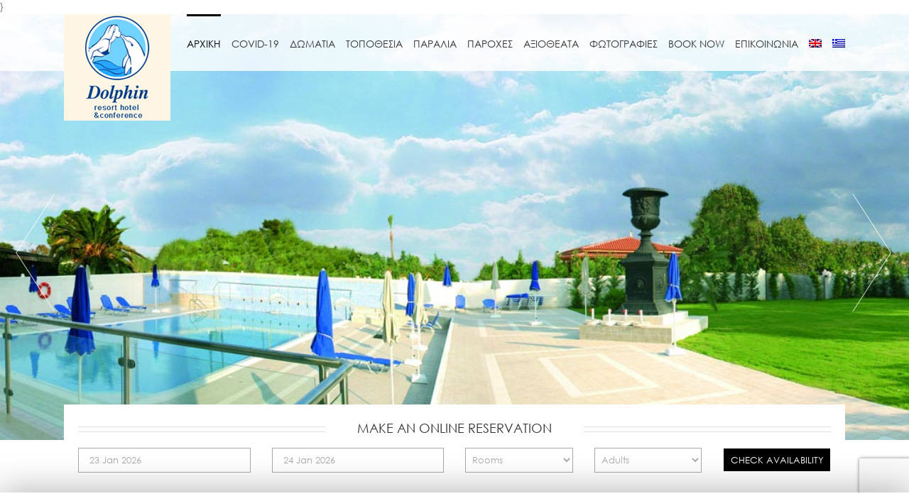

--- FILE ---
content_type: text/html; charset=utf-8
request_url: https://www.google.com/recaptcha/api2/anchor?ar=1&k=6LfjnYEUAAAAAHcd7_XN7oJJ_OW_m7VVG-h8WgSK&co=aHR0cHM6Ly9kb2xwaGluaG90ZWwuZ3I6NDQz&hl=en&v=PoyoqOPhxBO7pBk68S4YbpHZ&size=invisible&anchor-ms=20000&execute-ms=30000&cb=v5777kggvt3y
body_size: 48784
content:
<!DOCTYPE HTML><html dir="ltr" lang="en"><head><meta http-equiv="Content-Type" content="text/html; charset=UTF-8">
<meta http-equiv="X-UA-Compatible" content="IE=edge">
<title>reCAPTCHA</title>
<style type="text/css">
/* cyrillic-ext */
@font-face {
  font-family: 'Roboto';
  font-style: normal;
  font-weight: 400;
  font-stretch: 100%;
  src: url(//fonts.gstatic.com/s/roboto/v48/KFO7CnqEu92Fr1ME7kSn66aGLdTylUAMa3GUBHMdazTgWw.woff2) format('woff2');
  unicode-range: U+0460-052F, U+1C80-1C8A, U+20B4, U+2DE0-2DFF, U+A640-A69F, U+FE2E-FE2F;
}
/* cyrillic */
@font-face {
  font-family: 'Roboto';
  font-style: normal;
  font-weight: 400;
  font-stretch: 100%;
  src: url(//fonts.gstatic.com/s/roboto/v48/KFO7CnqEu92Fr1ME7kSn66aGLdTylUAMa3iUBHMdazTgWw.woff2) format('woff2');
  unicode-range: U+0301, U+0400-045F, U+0490-0491, U+04B0-04B1, U+2116;
}
/* greek-ext */
@font-face {
  font-family: 'Roboto';
  font-style: normal;
  font-weight: 400;
  font-stretch: 100%;
  src: url(//fonts.gstatic.com/s/roboto/v48/KFO7CnqEu92Fr1ME7kSn66aGLdTylUAMa3CUBHMdazTgWw.woff2) format('woff2');
  unicode-range: U+1F00-1FFF;
}
/* greek */
@font-face {
  font-family: 'Roboto';
  font-style: normal;
  font-weight: 400;
  font-stretch: 100%;
  src: url(//fonts.gstatic.com/s/roboto/v48/KFO7CnqEu92Fr1ME7kSn66aGLdTylUAMa3-UBHMdazTgWw.woff2) format('woff2');
  unicode-range: U+0370-0377, U+037A-037F, U+0384-038A, U+038C, U+038E-03A1, U+03A3-03FF;
}
/* math */
@font-face {
  font-family: 'Roboto';
  font-style: normal;
  font-weight: 400;
  font-stretch: 100%;
  src: url(//fonts.gstatic.com/s/roboto/v48/KFO7CnqEu92Fr1ME7kSn66aGLdTylUAMawCUBHMdazTgWw.woff2) format('woff2');
  unicode-range: U+0302-0303, U+0305, U+0307-0308, U+0310, U+0312, U+0315, U+031A, U+0326-0327, U+032C, U+032F-0330, U+0332-0333, U+0338, U+033A, U+0346, U+034D, U+0391-03A1, U+03A3-03A9, U+03B1-03C9, U+03D1, U+03D5-03D6, U+03F0-03F1, U+03F4-03F5, U+2016-2017, U+2034-2038, U+203C, U+2040, U+2043, U+2047, U+2050, U+2057, U+205F, U+2070-2071, U+2074-208E, U+2090-209C, U+20D0-20DC, U+20E1, U+20E5-20EF, U+2100-2112, U+2114-2115, U+2117-2121, U+2123-214F, U+2190, U+2192, U+2194-21AE, U+21B0-21E5, U+21F1-21F2, U+21F4-2211, U+2213-2214, U+2216-22FF, U+2308-230B, U+2310, U+2319, U+231C-2321, U+2336-237A, U+237C, U+2395, U+239B-23B7, U+23D0, U+23DC-23E1, U+2474-2475, U+25AF, U+25B3, U+25B7, U+25BD, U+25C1, U+25CA, U+25CC, U+25FB, U+266D-266F, U+27C0-27FF, U+2900-2AFF, U+2B0E-2B11, U+2B30-2B4C, U+2BFE, U+3030, U+FF5B, U+FF5D, U+1D400-1D7FF, U+1EE00-1EEFF;
}
/* symbols */
@font-face {
  font-family: 'Roboto';
  font-style: normal;
  font-weight: 400;
  font-stretch: 100%;
  src: url(//fonts.gstatic.com/s/roboto/v48/KFO7CnqEu92Fr1ME7kSn66aGLdTylUAMaxKUBHMdazTgWw.woff2) format('woff2');
  unicode-range: U+0001-000C, U+000E-001F, U+007F-009F, U+20DD-20E0, U+20E2-20E4, U+2150-218F, U+2190, U+2192, U+2194-2199, U+21AF, U+21E6-21F0, U+21F3, U+2218-2219, U+2299, U+22C4-22C6, U+2300-243F, U+2440-244A, U+2460-24FF, U+25A0-27BF, U+2800-28FF, U+2921-2922, U+2981, U+29BF, U+29EB, U+2B00-2BFF, U+4DC0-4DFF, U+FFF9-FFFB, U+10140-1018E, U+10190-1019C, U+101A0, U+101D0-101FD, U+102E0-102FB, U+10E60-10E7E, U+1D2C0-1D2D3, U+1D2E0-1D37F, U+1F000-1F0FF, U+1F100-1F1AD, U+1F1E6-1F1FF, U+1F30D-1F30F, U+1F315, U+1F31C, U+1F31E, U+1F320-1F32C, U+1F336, U+1F378, U+1F37D, U+1F382, U+1F393-1F39F, U+1F3A7-1F3A8, U+1F3AC-1F3AF, U+1F3C2, U+1F3C4-1F3C6, U+1F3CA-1F3CE, U+1F3D4-1F3E0, U+1F3ED, U+1F3F1-1F3F3, U+1F3F5-1F3F7, U+1F408, U+1F415, U+1F41F, U+1F426, U+1F43F, U+1F441-1F442, U+1F444, U+1F446-1F449, U+1F44C-1F44E, U+1F453, U+1F46A, U+1F47D, U+1F4A3, U+1F4B0, U+1F4B3, U+1F4B9, U+1F4BB, U+1F4BF, U+1F4C8-1F4CB, U+1F4D6, U+1F4DA, U+1F4DF, U+1F4E3-1F4E6, U+1F4EA-1F4ED, U+1F4F7, U+1F4F9-1F4FB, U+1F4FD-1F4FE, U+1F503, U+1F507-1F50B, U+1F50D, U+1F512-1F513, U+1F53E-1F54A, U+1F54F-1F5FA, U+1F610, U+1F650-1F67F, U+1F687, U+1F68D, U+1F691, U+1F694, U+1F698, U+1F6AD, U+1F6B2, U+1F6B9-1F6BA, U+1F6BC, U+1F6C6-1F6CF, U+1F6D3-1F6D7, U+1F6E0-1F6EA, U+1F6F0-1F6F3, U+1F6F7-1F6FC, U+1F700-1F7FF, U+1F800-1F80B, U+1F810-1F847, U+1F850-1F859, U+1F860-1F887, U+1F890-1F8AD, U+1F8B0-1F8BB, U+1F8C0-1F8C1, U+1F900-1F90B, U+1F93B, U+1F946, U+1F984, U+1F996, U+1F9E9, U+1FA00-1FA6F, U+1FA70-1FA7C, U+1FA80-1FA89, U+1FA8F-1FAC6, U+1FACE-1FADC, U+1FADF-1FAE9, U+1FAF0-1FAF8, U+1FB00-1FBFF;
}
/* vietnamese */
@font-face {
  font-family: 'Roboto';
  font-style: normal;
  font-weight: 400;
  font-stretch: 100%;
  src: url(//fonts.gstatic.com/s/roboto/v48/KFO7CnqEu92Fr1ME7kSn66aGLdTylUAMa3OUBHMdazTgWw.woff2) format('woff2');
  unicode-range: U+0102-0103, U+0110-0111, U+0128-0129, U+0168-0169, U+01A0-01A1, U+01AF-01B0, U+0300-0301, U+0303-0304, U+0308-0309, U+0323, U+0329, U+1EA0-1EF9, U+20AB;
}
/* latin-ext */
@font-face {
  font-family: 'Roboto';
  font-style: normal;
  font-weight: 400;
  font-stretch: 100%;
  src: url(//fonts.gstatic.com/s/roboto/v48/KFO7CnqEu92Fr1ME7kSn66aGLdTylUAMa3KUBHMdazTgWw.woff2) format('woff2');
  unicode-range: U+0100-02BA, U+02BD-02C5, U+02C7-02CC, U+02CE-02D7, U+02DD-02FF, U+0304, U+0308, U+0329, U+1D00-1DBF, U+1E00-1E9F, U+1EF2-1EFF, U+2020, U+20A0-20AB, U+20AD-20C0, U+2113, U+2C60-2C7F, U+A720-A7FF;
}
/* latin */
@font-face {
  font-family: 'Roboto';
  font-style: normal;
  font-weight: 400;
  font-stretch: 100%;
  src: url(//fonts.gstatic.com/s/roboto/v48/KFO7CnqEu92Fr1ME7kSn66aGLdTylUAMa3yUBHMdazQ.woff2) format('woff2');
  unicode-range: U+0000-00FF, U+0131, U+0152-0153, U+02BB-02BC, U+02C6, U+02DA, U+02DC, U+0304, U+0308, U+0329, U+2000-206F, U+20AC, U+2122, U+2191, U+2193, U+2212, U+2215, U+FEFF, U+FFFD;
}
/* cyrillic-ext */
@font-face {
  font-family: 'Roboto';
  font-style: normal;
  font-weight: 500;
  font-stretch: 100%;
  src: url(//fonts.gstatic.com/s/roboto/v48/KFO7CnqEu92Fr1ME7kSn66aGLdTylUAMa3GUBHMdazTgWw.woff2) format('woff2');
  unicode-range: U+0460-052F, U+1C80-1C8A, U+20B4, U+2DE0-2DFF, U+A640-A69F, U+FE2E-FE2F;
}
/* cyrillic */
@font-face {
  font-family: 'Roboto';
  font-style: normal;
  font-weight: 500;
  font-stretch: 100%;
  src: url(//fonts.gstatic.com/s/roboto/v48/KFO7CnqEu92Fr1ME7kSn66aGLdTylUAMa3iUBHMdazTgWw.woff2) format('woff2');
  unicode-range: U+0301, U+0400-045F, U+0490-0491, U+04B0-04B1, U+2116;
}
/* greek-ext */
@font-face {
  font-family: 'Roboto';
  font-style: normal;
  font-weight: 500;
  font-stretch: 100%;
  src: url(//fonts.gstatic.com/s/roboto/v48/KFO7CnqEu92Fr1ME7kSn66aGLdTylUAMa3CUBHMdazTgWw.woff2) format('woff2');
  unicode-range: U+1F00-1FFF;
}
/* greek */
@font-face {
  font-family: 'Roboto';
  font-style: normal;
  font-weight: 500;
  font-stretch: 100%;
  src: url(//fonts.gstatic.com/s/roboto/v48/KFO7CnqEu92Fr1ME7kSn66aGLdTylUAMa3-UBHMdazTgWw.woff2) format('woff2');
  unicode-range: U+0370-0377, U+037A-037F, U+0384-038A, U+038C, U+038E-03A1, U+03A3-03FF;
}
/* math */
@font-face {
  font-family: 'Roboto';
  font-style: normal;
  font-weight: 500;
  font-stretch: 100%;
  src: url(//fonts.gstatic.com/s/roboto/v48/KFO7CnqEu92Fr1ME7kSn66aGLdTylUAMawCUBHMdazTgWw.woff2) format('woff2');
  unicode-range: U+0302-0303, U+0305, U+0307-0308, U+0310, U+0312, U+0315, U+031A, U+0326-0327, U+032C, U+032F-0330, U+0332-0333, U+0338, U+033A, U+0346, U+034D, U+0391-03A1, U+03A3-03A9, U+03B1-03C9, U+03D1, U+03D5-03D6, U+03F0-03F1, U+03F4-03F5, U+2016-2017, U+2034-2038, U+203C, U+2040, U+2043, U+2047, U+2050, U+2057, U+205F, U+2070-2071, U+2074-208E, U+2090-209C, U+20D0-20DC, U+20E1, U+20E5-20EF, U+2100-2112, U+2114-2115, U+2117-2121, U+2123-214F, U+2190, U+2192, U+2194-21AE, U+21B0-21E5, U+21F1-21F2, U+21F4-2211, U+2213-2214, U+2216-22FF, U+2308-230B, U+2310, U+2319, U+231C-2321, U+2336-237A, U+237C, U+2395, U+239B-23B7, U+23D0, U+23DC-23E1, U+2474-2475, U+25AF, U+25B3, U+25B7, U+25BD, U+25C1, U+25CA, U+25CC, U+25FB, U+266D-266F, U+27C0-27FF, U+2900-2AFF, U+2B0E-2B11, U+2B30-2B4C, U+2BFE, U+3030, U+FF5B, U+FF5D, U+1D400-1D7FF, U+1EE00-1EEFF;
}
/* symbols */
@font-face {
  font-family: 'Roboto';
  font-style: normal;
  font-weight: 500;
  font-stretch: 100%;
  src: url(//fonts.gstatic.com/s/roboto/v48/KFO7CnqEu92Fr1ME7kSn66aGLdTylUAMaxKUBHMdazTgWw.woff2) format('woff2');
  unicode-range: U+0001-000C, U+000E-001F, U+007F-009F, U+20DD-20E0, U+20E2-20E4, U+2150-218F, U+2190, U+2192, U+2194-2199, U+21AF, U+21E6-21F0, U+21F3, U+2218-2219, U+2299, U+22C4-22C6, U+2300-243F, U+2440-244A, U+2460-24FF, U+25A0-27BF, U+2800-28FF, U+2921-2922, U+2981, U+29BF, U+29EB, U+2B00-2BFF, U+4DC0-4DFF, U+FFF9-FFFB, U+10140-1018E, U+10190-1019C, U+101A0, U+101D0-101FD, U+102E0-102FB, U+10E60-10E7E, U+1D2C0-1D2D3, U+1D2E0-1D37F, U+1F000-1F0FF, U+1F100-1F1AD, U+1F1E6-1F1FF, U+1F30D-1F30F, U+1F315, U+1F31C, U+1F31E, U+1F320-1F32C, U+1F336, U+1F378, U+1F37D, U+1F382, U+1F393-1F39F, U+1F3A7-1F3A8, U+1F3AC-1F3AF, U+1F3C2, U+1F3C4-1F3C6, U+1F3CA-1F3CE, U+1F3D4-1F3E0, U+1F3ED, U+1F3F1-1F3F3, U+1F3F5-1F3F7, U+1F408, U+1F415, U+1F41F, U+1F426, U+1F43F, U+1F441-1F442, U+1F444, U+1F446-1F449, U+1F44C-1F44E, U+1F453, U+1F46A, U+1F47D, U+1F4A3, U+1F4B0, U+1F4B3, U+1F4B9, U+1F4BB, U+1F4BF, U+1F4C8-1F4CB, U+1F4D6, U+1F4DA, U+1F4DF, U+1F4E3-1F4E6, U+1F4EA-1F4ED, U+1F4F7, U+1F4F9-1F4FB, U+1F4FD-1F4FE, U+1F503, U+1F507-1F50B, U+1F50D, U+1F512-1F513, U+1F53E-1F54A, U+1F54F-1F5FA, U+1F610, U+1F650-1F67F, U+1F687, U+1F68D, U+1F691, U+1F694, U+1F698, U+1F6AD, U+1F6B2, U+1F6B9-1F6BA, U+1F6BC, U+1F6C6-1F6CF, U+1F6D3-1F6D7, U+1F6E0-1F6EA, U+1F6F0-1F6F3, U+1F6F7-1F6FC, U+1F700-1F7FF, U+1F800-1F80B, U+1F810-1F847, U+1F850-1F859, U+1F860-1F887, U+1F890-1F8AD, U+1F8B0-1F8BB, U+1F8C0-1F8C1, U+1F900-1F90B, U+1F93B, U+1F946, U+1F984, U+1F996, U+1F9E9, U+1FA00-1FA6F, U+1FA70-1FA7C, U+1FA80-1FA89, U+1FA8F-1FAC6, U+1FACE-1FADC, U+1FADF-1FAE9, U+1FAF0-1FAF8, U+1FB00-1FBFF;
}
/* vietnamese */
@font-face {
  font-family: 'Roboto';
  font-style: normal;
  font-weight: 500;
  font-stretch: 100%;
  src: url(//fonts.gstatic.com/s/roboto/v48/KFO7CnqEu92Fr1ME7kSn66aGLdTylUAMa3OUBHMdazTgWw.woff2) format('woff2');
  unicode-range: U+0102-0103, U+0110-0111, U+0128-0129, U+0168-0169, U+01A0-01A1, U+01AF-01B0, U+0300-0301, U+0303-0304, U+0308-0309, U+0323, U+0329, U+1EA0-1EF9, U+20AB;
}
/* latin-ext */
@font-face {
  font-family: 'Roboto';
  font-style: normal;
  font-weight: 500;
  font-stretch: 100%;
  src: url(//fonts.gstatic.com/s/roboto/v48/KFO7CnqEu92Fr1ME7kSn66aGLdTylUAMa3KUBHMdazTgWw.woff2) format('woff2');
  unicode-range: U+0100-02BA, U+02BD-02C5, U+02C7-02CC, U+02CE-02D7, U+02DD-02FF, U+0304, U+0308, U+0329, U+1D00-1DBF, U+1E00-1E9F, U+1EF2-1EFF, U+2020, U+20A0-20AB, U+20AD-20C0, U+2113, U+2C60-2C7F, U+A720-A7FF;
}
/* latin */
@font-face {
  font-family: 'Roboto';
  font-style: normal;
  font-weight: 500;
  font-stretch: 100%;
  src: url(//fonts.gstatic.com/s/roboto/v48/KFO7CnqEu92Fr1ME7kSn66aGLdTylUAMa3yUBHMdazQ.woff2) format('woff2');
  unicode-range: U+0000-00FF, U+0131, U+0152-0153, U+02BB-02BC, U+02C6, U+02DA, U+02DC, U+0304, U+0308, U+0329, U+2000-206F, U+20AC, U+2122, U+2191, U+2193, U+2212, U+2215, U+FEFF, U+FFFD;
}
/* cyrillic-ext */
@font-face {
  font-family: 'Roboto';
  font-style: normal;
  font-weight: 900;
  font-stretch: 100%;
  src: url(//fonts.gstatic.com/s/roboto/v48/KFO7CnqEu92Fr1ME7kSn66aGLdTylUAMa3GUBHMdazTgWw.woff2) format('woff2');
  unicode-range: U+0460-052F, U+1C80-1C8A, U+20B4, U+2DE0-2DFF, U+A640-A69F, U+FE2E-FE2F;
}
/* cyrillic */
@font-face {
  font-family: 'Roboto';
  font-style: normal;
  font-weight: 900;
  font-stretch: 100%;
  src: url(//fonts.gstatic.com/s/roboto/v48/KFO7CnqEu92Fr1ME7kSn66aGLdTylUAMa3iUBHMdazTgWw.woff2) format('woff2');
  unicode-range: U+0301, U+0400-045F, U+0490-0491, U+04B0-04B1, U+2116;
}
/* greek-ext */
@font-face {
  font-family: 'Roboto';
  font-style: normal;
  font-weight: 900;
  font-stretch: 100%;
  src: url(//fonts.gstatic.com/s/roboto/v48/KFO7CnqEu92Fr1ME7kSn66aGLdTylUAMa3CUBHMdazTgWw.woff2) format('woff2');
  unicode-range: U+1F00-1FFF;
}
/* greek */
@font-face {
  font-family: 'Roboto';
  font-style: normal;
  font-weight: 900;
  font-stretch: 100%;
  src: url(//fonts.gstatic.com/s/roboto/v48/KFO7CnqEu92Fr1ME7kSn66aGLdTylUAMa3-UBHMdazTgWw.woff2) format('woff2');
  unicode-range: U+0370-0377, U+037A-037F, U+0384-038A, U+038C, U+038E-03A1, U+03A3-03FF;
}
/* math */
@font-face {
  font-family: 'Roboto';
  font-style: normal;
  font-weight: 900;
  font-stretch: 100%;
  src: url(//fonts.gstatic.com/s/roboto/v48/KFO7CnqEu92Fr1ME7kSn66aGLdTylUAMawCUBHMdazTgWw.woff2) format('woff2');
  unicode-range: U+0302-0303, U+0305, U+0307-0308, U+0310, U+0312, U+0315, U+031A, U+0326-0327, U+032C, U+032F-0330, U+0332-0333, U+0338, U+033A, U+0346, U+034D, U+0391-03A1, U+03A3-03A9, U+03B1-03C9, U+03D1, U+03D5-03D6, U+03F0-03F1, U+03F4-03F5, U+2016-2017, U+2034-2038, U+203C, U+2040, U+2043, U+2047, U+2050, U+2057, U+205F, U+2070-2071, U+2074-208E, U+2090-209C, U+20D0-20DC, U+20E1, U+20E5-20EF, U+2100-2112, U+2114-2115, U+2117-2121, U+2123-214F, U+2190, U+2192, U+2194-21AE, U+21B0-21E5, U+21F1-21F2, U+21F4-2211, U+2213-2214, U+2216-22FF, U+2308-230B, U+2310, U+2319, U+231C-2321, U+2336-237A, U+237C, U+2395, U+239B-23B7, U+23D0, U+23DC-23E1, U+2474-2475, U+25AF, U+25B3, U+25B7, U+25BD, U+25C1, U+25CA, U+25CC, U+25FB, U+266D-266F, U+27C0-27FF, U+2900-2AFF, U+2B0E-2B11, U+2B30-2B4C, U+2BFE, U+3030, U+FF5B, U+FF5D, U+1D400-1D7FF, U+1EE00-1EEFF;
}
/* symbols */
@font-face {
  font-family: 'Roboto';
  font-style: normal;
  font-weight: 900;
  font-stretch: 100%;
  src: url(//fonts.gstatic.com/s/roboto/v48/KFO7CnqEu92Fr1ME7kSn66aGLdTylUAMaxKUBHMdazTgWw.woff2) format('woff2');
  unicode-range: U+0001-000C, U+000E-001F, U+007F-009F, U+20DD-20E0, U+20E2-20E4, U+2150-218F, U+2190, U+2192, U+2194-2199, U+21AF, U+21E6-21F0, U+21F3, U+2218-2219, U+2299, U+22C4-22C6, U+2300-243F, U+2440-244A, U+2460-24FF, U+25A0-27BF, U+2800-28FF, U+2921-2922, U+2981, U+29BF, U+29EB, U+2B00-2BFF, U+4DC0-4DFF, U+FFF9-FFFB, U+10140-1018E, U+10190-1019C, U+101A0, U+101D0-101FD, U+102E0-102FB, U+10E60-10E7E, U+1D2C0-1D2D3, U+1D2E0-1D37F, U+1F000-1F0FF, U+1F100-1F1AD, U+1F1E6-1F1FF, U+1F30D-1F30F, U+1F315, U+1F31C, U+1F31E, U+1F320-1F32C, U+1F336, U+1F378, U+1F37D, U+1F382, U+1F393-1F39F, U+1F3A7-1F3A8, U+1F3AC-1F3AF, U+1F3C2, U+1F3C4-1F3C6, U+1F3CA-1F3CE, U+1F3D4-1F3E0, U+1F3ED, U+1F3F1-1F3F3, U+1F3F5-1F3F7, U+1F408, U+1F415, U+1F41F, U+1F426, U+1F43F, U+1F441-1F442, U+1F444, U+1F446-1F449, U+1F44C-1F44E, U+1F453, U+1F46A, U+1F47D, U+1F4A3, U+1F4B0, U+1F4B3, U+1F4B9, U+1F4BB, U+1F4BF, U+1F4C8-1F4CB, U+1F4D6, U+1F4DA, U+1F4DF, U+1F4E3-1F4E6, U+1F4EA-1F4ED, U+1F4F7, U+1F4F9-1F4FB, U+1F4FD-1F4FE, U+1F503, U+1F507-1F50B, U+1F50D, U+1F512-1F513, U+1F53E-1F54A, U+1F54F-1F5FA, U+1F610, U+1F650-1F67F, U+1F687, U+1F68D, U+1F691, U+1F694, U+1F698, U+1F6AD, U+1F6B2, U+1F6B9-1F6BA, U+1F6BC, U+1F6C6-1F6CF, U+1F6D3-1F6D7, U+1F6E0-1F6EA, U+1F6F0-1F6F3, U+1F6F7-1F6FC, U+1F700-1F7FF, U+1F800-1F80B, U+1F810-1F847, U+1F850-1F859, U+1F860-1F887, U+1F890-1F8AD, U+1F8B0-1F8BB, U+1F8C0-1F8C1, U+1F900-1F90B, U+1F93B, U+1F946, U+1F984, U+1F996, U+1F9E9, U+1FA00-1FA6F, U+1FA70-1FA7C, U+1FA80-1FA89, U+1FA8F-1FAC6, U+1FACE-1FADC, U+1FADF-1FAE9, U+1FAF0-1FAF8, U+1FB00-1FBFF;
}
/* vietnamese */
@font-face {
  font-family: 'Roboto';
  font-style: normal;
  font-weight: 900;
  font-stretch: 100%;
  src: url(//fonts.gstatic.com/s/roboto/v48/KFO7CnqEu92Fr1ME7kSn66aGLdTylUAMa3OUBHMdazTgWw.woff2) format('woff2');
  unicode-range: U+0102-0103, U+0110-0111, U+0128-0129, U+0168-0169, U+01A0-01A1, U+01AF-01B0, U+0300-0301, U+0303-0304, U+0308-0309, U+0323, U+0329, U+1EA0-1EF9, U+20AB;
}
/* latin-ext */
@font-face {
  font-family: 'Roboto';
  font-style: normal;
  font-weight: 900;
  font-stretch: 100%;
  src: url(//fonts.gstatic.com/s/roboto/v48/KFO7CnqEu92Fr1ME7kSn66aGLdTylUAMa3KUBHMdazTgWw.woff2) format('woff2');
  unicode-range: U+0100-02BA, U+02BD-02C5, U+02C7-02CC, U+02CE-02D7, U+02DD-02FF, U+0304, U+0308, U+0329, U+1D00-1DBF, U+1E00-1E9F, U+1EF2-1EFF, U+2020, U+20A0-20AB, U+20AD-20C0, U+2113, U+2C60-2C7F, U+A720-A7FF;
}
/* latin */
@font-face {
  font-family: 'Roboto';
  font-style: normal;
  font-weight: 900;
  font-stretch: 100%;
  src: url(//fonts.gstatic.com/s/roboto/v48/KFO7CnqEu92Fr1ME7kSn66aGLdTylUAMa3yUBHMdazQ.woff2) format('woff2');
  unicode-range: U+0000-00FF, U+0131, U+0152-0153, U+02BB-02BC, U+02C6, U+02DA, U+02DC, U+0304, U+0308, U+0329, U+2000-206F, U+20AC, U+2122, U+2191, U+2193, U+2212, U+2215, U+FEFF, U+FFFD;
}

</style>
<link rel="stylesheet" type="text/css" href="https://www.gstatic.com/recaptcha/releases/PoyoqOPhxBO7pBk68S4YbpHZ/styles__ltr.css">
<script nonce="-hf3u1FYqSCXN-VCm5_Thg" type="text/javascript">window['__recaptcha_api'] = 'https://www.google.com/recaptcha/api2/';</script>
<script type="text/javascript" src="https://www.gstatic.com/recaptcha/releases/PoyoqOPhxBO7pBk68S4YbpHZ/recaptcha__en.js" nonce="-hf3u1FYqSCXN-VCm5_Thg">
      
    </script></head>
<body><div id="rc-anchor-alert" class="rc-anchor-alert"></div>
<input type="hidden" id="recaptcha-token" value="[base64]">
<script type="text/javascript" nonce="-hf3u1FYqSCXN-VCm5_Thg">
      recaptcha.anchor.Main.init("[\x22ainput\x22,[\x22bgdata\x22,\x22\x22,\[base64]/[base64]/[base64]/[base64]/[base64]/UltsKytdPUU6KEU8MjA0OD9SW2wrK109RT4+NnwxOTI6KChFJjY0NTEyKT09NTUyOTYmJk0rMTxjLmxlbmd0aCYmKGMuY2hhckNvZGVBdChNKzEpJjY0NTEyKT09NTYzMjA/[base64]/[base64]/[base64]/[base64]/[base64]/[base64]/[base64]\x22,\[base64]\x22,\x22I2BeHsOKMFHCkMKAwpLCvcO0b8KVwo7DhWLDnsKWwqPDoXNmw4rCocKfIsOeB8OiRHR4FsK3YwNhNijChlFtw6BrCxlwMMO8w5/Dj0DDtUTDmMOvLMOWaMOKwoPCpMK9wpDCtDcAw49+w60lQEMMwrbDgcKPJ0YXVMONwopTdcK3woPCnz7DhsKmKsKdaMKydsK/ScKVw69JwqJdw7YBw74KwpYVaTHDvhnCk35gw749w54kIj/CmsKQwrbCvsOyH1DDuQvDtcKRwqjCug5Lw6rDicKeJcKNSMOlwqLDtWN0wpnCuAfDj8OMwoTCncKXCsKiMgoRw4DClFlGwpgZwqRYK2J8YmPDgMOMwoBRRz1Vw7/CqD/DhCDDgSs4LkVJCRABwqxQw5fCusOYwqnCj8K7W8Orw4cVwpgrwqERwqbDpsOZwpzDmcKFLsKZKg8lX1NUT8OUw7RRw6MiwrU0wqDCgwYwfFJZacKbD8KbVEzCjMO9VH50wrPCr8OXwqLCo3/DhWfCp8OvwovCtMK9w50vwp3DtsOAw4rCviBoKMKewojDmcK/w5IPXMOpw5PCpcOkwpAtBsOZAizCkEEiwqzCs8OPPEvDmyNGw6xUQDpMRFzClMOUcz0Tw4dkwrc4YBxTekUXw7zDsMKMwppxwpYpEmsfccKbCAh8FMKHwoPCgcKbbMOoccOOw77CpMKlHsO/AsKuw4YFwqowwojClsK3w6o1wqp6w5DDkMKnM8KPdsKfRzjDtsKTw7AhMlvCssOAOknDvzbDoHzCuXwoSy/CpzLDqXddLEhpR8OiQMObw4JQE3XCqyBCF8KyfRJEwqsgw5LDqsKoE8KEwqzCosK/w4diw6h/O8KCJ0TDmcOcQcOyw7DDnxnCgMORwqMyCcOxCjrCssO/PmhcOcOyw6rCiALDncOUOFA8wpfDmkLCq8OYwoXDtcOrcTvDo8KzwrDCkk/[base64]/[base64]/acK7w7TCjxI/WDbCq2rDtiDCosKwwrN3woEPwrEvI8KHwrARw59rEVLCt8OVwpXCnsOKwofDvsOUwq3DqETCosKdw5NUw60Uw5vDvnfCgDTCow0ITsOWw6w2w7HDlDPDqDzCqQsdHXTDjmjDhlIyw74XcFHCsMObw5/[base64]/F8Oyw78DUQhOfkvDk8K/HWRmQ20RYsONc8KpLDBjBwzCt8OgWMKgNx18XRcSeAgYw7fDv2t+AcKfwqrCqG3Cqhlfw50lw7QSEGdSw7vCnnLCjFfCjsKZw4wdw7o4LMOJw7wWwrzCscK0B2nDncOtbsO3KMKjw4DCocO0w6vCozfDsBUpFB/CgwNgAmvCl8Ogw5EuwrPDmsK7w5TDo1Mhw7I+LkLDvRMewp7CoRDDkV9gwrbDuQbDqwPDmsOgwr4BDsKBM8KXw7jCpcKLYzxZw6zDl8OMdQwobMKEWz3DsRQyw53DnxF0QcOLwohCMh/Dp0JFw7jDusOpwrsswp5EworDvcOWwp1mImPCjTZhwrtBw5jCh8O1eMKbw7fDsMKOJSp3w7ogEsKIEDTDlk5PXXjCmcKBbGPDn8Kxw5jDjhljwpDCisOpwoMyw47CscO8w5/Cm8KjOsKYbWJ+ZsOUw7gFfXrClsOzwrfCmmPDnsO4w6XChsKjSkZ6dTDCjh7CoMKvNgrDrDjDsCbDuMOrw7R0wrtew4zCusKPwrLCpcKIfWTDm8Kuw511EyoPwqkeGMOqMcKmBsKIwqBBwpnDocOvw4RRS8KYwq/DnzMBwr7DqcOqdsKfwoYSfMO6R8KcJcO0R8Osw6zDnXjDk8KPasKySB3CmSHDlno6wq9Aw6zDiHXCqHbCucK5Q8OTRDHDncOVDMK4d8KDFCzCkMOVwrjDlGR5KMOXK8KPw7bDtTzDk8OSwrPCgMK1V8KJw7LClMOUw6HDii4AMMKrUcOWXVoyBsK/SX/DtmHDg8KYWcKGZ8KswrHCk8KRByrCl8K5wp3ClCZdwqPCnhMpRsOCaRhtwqvDsTPDh8Kkw5jCnsOEw6t7I8OnwoDDvsKgM8K/w7wgwqPCl8KFw57ChsKoDB0awr9yamfDoVjCtmnCjT3DrXnDtcOHWFALw7vCtXnDlkAydgPCisO9RMOIwonCi8KTGcO8w5jDo8Odw7ZDV3c/[base64]/[base64]/CsMOVJEnCrMKfwqnChnrCpcK6DUZFCMOAw7TDsm8Mw4/DscOlTsOswoFFOMKZFmTCp8Kww6bCvQ3Dh0c6wp8KPFlcwpDCjTdIw79rw5bCosKaw4nDv8OKEUYLwqJhwqdHFsKgYmzCjAjCkSBTw7LCuMOeVcKDSk9hwqBgwojCpE43ayIiJ3ptwpXDnMKGK8O2wr/[base64]/DjMOVwojDoMKLw57CvsOsanvCmF9accKqRmAhdcKNCsKKwpXCmcKxKTLDq2vDmSzCizB/wotLw5orI8OGwq7Cs2APHXNSwp4gPhJpwqjCqnluw64fw5NRwpJUWMKdPS0gw4zDjFzCgsOOwpbDtcOawottIgbCrBc/w7TCtMKxwrs/woAMwqbDr2DDmm3CtcOqfsKAwrgKeDV4ZcOEasKSaANicnocW8KUC8KldMOZw4BEKiBzwqDDtsOqDMOQH8Kzw43CqcOmw5jCunHDvU4HesOCVsKABMOfA8KED8OBw6dlwo9TworCgcOaaxMRI8KJw5/Do2nDuWoiG8O1LWImIkLCnHgBKxjCiTzDkcOmw6/CpWR7wqPCnUstaHF0CcKvwoIWwpJ/w4F3eDXDtVR0wrF6Ph7ClSzDh0LDs8Opw57ClwpAHcOhw57DpMOkXgIZDAFnwqkZT8OGwq7CuX5Hwo5qYRciw7tRwp7Coj4ZPgFXw5gfLMOyBcK1wqXDjcKKwqdMw6LCllHCp8O7wpMcPsK/wrJUwrlQIkpEw7ERM8KAGR3Dr8OgIMOJZMK1IsOHZMOVRg/DvMOhLsOJwr0RJAoAwrnCs2nDki3DicOiMxvDkzwkwqUKbcKUwqk0w6pOVcKoNMO9GAEeByEpw6oPw67DjjPDq1shw4XClsKVYxkYe8O9wrvChEAiw4oBfcOIw5bChMK/wo7CrFnCoVZpW10kd8KWPsK8UMKKWcKEwrR4w71ywqUTScOHwpBILsOgKzBCYMKlwpwJw7fCnFFuUCF4wpFtwrHDtAJXwpHCocO/cCgAI8KxABHChjrCsMKrdMOsIw7DgHXChMOTdMKwwqENwqbCncKPbmjCn8OtdkowwrhubmbDqUzDljbDjkTCh2pvw7c9w5JUwpQ9w5Ivw7jDhcOyTsKkaMK7w5rCj8ONwposV8OCI1/CjsOdw47DqsKQwoUNZlvCpmnDqcORcB1bw6TDsMKIEB7CiVrDrQxnw6HCicOOPzpgRRwzwqsFw4jCpTwQw5BJcsKIwqgYw45Vw6vCnAtSw4pLwoHDoWVvMsKtfsOfNyLDpURZWcK6wqgkw4LDgAcMwpZ6wqYeYMKbw7duwpjDu8KGwoM4YEvCvXTCkMO7clbCnMKhB0/Cv8KcwqAlUTU8GyBkw7FWR8OWB2t+KnATJsOic8KGw58ebAXCnmoWw7xywrl3w5LCpDXCkcOlBlsQQMKQC1l1GRXDp0lHJcKVw7cMe8KyKWvCtSoxBBDDj8Onw6bDnsKRw5zDsUzDj8KcKGbCnMOPw5TDhsK4w7pNI3cbw5JHDcObwr0+w6sUE8KEPQDDmMK/w5bDsMOWwovDlVdFw445YMOdw7PDvHfCusOcO8OPw6kfw60gw7tdwqBCbw/[base64]/V8Ouwp3DvlrDq8OhRsKNZMKYJcK9RHvCoMOIw5/DrzU9w4bCvcKEwobDiRBdwpbCqcKwwqBSw6Jjw6fDsWkbOVzDjMKaG8Onw5Z7woLDhh3CggwYw55qwp3DtDHDpwJxI8OeJ3HDjcKsIQrDngchf8KkwpLDi8KZfMKrO0tNw6FVEcKFw4HCgsKmw5XCgsKhbj4WwpzCuQRXJsK4w4jCvSc/ES/Dg8Kiw54Vw43DnWxqAcKUwpTCjBPDkWZowqzDnMONw57CksKvw4t/YsOlUgYUF8OnGlINFjB6w5fDiQR7woZlwq5lw6rCmCpnwobDvRsWwodrwqpsByHDjMKwwpZtw5lSMz1Fw65rw5/CgsK7NS5JCSjDoVvCjsKTwprDpTwAw6oaw4XDi2zDpMONw7fCgX83w6chw4dcecKYw7bCrwLDikdpfyJuw6TCuCHDoCzChStOwrTDkwrCiV89w5kgw6vDrTTCo8KwMcKvw4vDkcOmw4IZDXtZwqxvE8K/wpLDvU3DvcKww7xKwprCgMKzw5TCqCdHwq3DpSJAGMKJORp6wq7DiMO8w4jDtDdfIcK8K8ONw5hpUcOabm9EwpQkfMOAw4MMw48ew6jCinkGw7TDg8KEw7LCgMOwCnItBMORQUrDkm3DvlpiwpjChsO0w7TDuHrDmsKZAgLDisKYw7vCtcOuSybCiVvCqnIVwr/ClMKwI8KMRMKGw4JfwrbDv8OMwqAEw53CgcKAwr7CtTzDsQtycsOzwo8yeHTCqsOVw5bClMK3wqPCiU3CpMOEw5nCuTnDtsK1w6vDp8Ojw6N2SDxoKcOJwpJAwolcBMOoC3EYdsKoQU7DksKzI8Klw4/[base64]/wo5SYm7Dn8Orw40bIlDDtC/Dj8OtMVrDm8K/EBNVDsK3Ay9mwrPChcOsQXoDw6VwTi85w6c1IB/DksKXwowTOMOFw7jChMOZClTCt8Oiw7fCsQrDvMOiw64Kw5AQO0bCksK2KsOjXSvCn8KWEWzCtsOLwppsTTU1w6oWS0dqRcOBwqF9w5jChcOLw754fQDCmicuwqhMw4gqw48Hw6w9w43CucKyw7AheMKAMyjDg8KrwoZEwoDDnFjDnsO9wqh/ITVXw5HDpcOow4QQFm1jw5nCiSTCp8O3S8Oew6zCm15bw5dFw78dwoXCtcK8w7tUX1DDkW/[base64]/DicOSCUozGsORw7PDgAXCpT7Cj8KTw4HCnVpZC3U0wqNSwrDCk3jCnGjCsQJrwobChULCrV3DmQnDusODw5Ikw6N+EmnDhsO3wqEaw6sRA8Kow7/[base64]/[base64]/ccKZfcOIe8OOwpvDvX8UY8Kkc8K6YHjCtUvDlwXCtGxEeg3ChHcvwojDkUHCti9DU8KJwp/DgcKBw5nDuDlTAcOaCQs7w64Aw5XDqQnDsMKAwp8owpvDq8O1Y8OYD8KHFcKJF8Oyw5E6ecOFSWFhUcOFw4vCisOxw6bChMKGw7/DmcOHJ108O2fCoMOZLEUWWh0gWxlQw7jCrsKUWyzCkMOGL0fDil9swrkew7DCt8Kdw7FeVsKlwoBSRF7Ci8KOwpdyIwPDh2BYw5zCqMOew5/Ckh7DjnPDocKcwpQaw6g+Qxgww6LCtQfCtsOrwq1Nw4nCicOPRsOow6oSwqNKw6TDlHHDm8OQaHrDi8Obw5/[base64]/Chx9xw6HDg8K2wrLDvljDqGjDg8KXw64/w5/DoERoDsODw70uw5TCty/Dl17DqsKww7PCizvCuMO8wrvDjUfDlsKjwpfCssKRwrPDmXYAfcOsw6sqw7rCgsOCdnfCjsO7UWLDmlzDnAIKwojDtRLDlHjDqsOUMmzClMKFw71reMKMOycdHDbDm38xw7tdBl3DpWnDvcO0w40EwpgEw51bBcOBwpJKMMOjwpYFejQ/w57DisO9HsORNhwfwrIxXsKzwrElD0lywoTDn8OWw7tsfEHCm8KGAMOHwoLCisKHw6nDrTjDrMKWIyTDuH3CrXXChxtLMsKzwrXDvzXCs1NEWkjDmh01w6/[base64]/Cq8ONwoVJAsKBw6rChB7DrxTDqsKmLSRLwpU+D0ljG8ODw7cMQCvCmsOhw5kLw7TDv8O1akAowp5awq/DssK6SwppVsKIMU9hw7gKwr7DuXAIH8KQw4JIImFZWHZDHnQTw7McPcOfMcKrHQLCn8OIWlnDqX/[base64]/[base64]/bm19ZkTDgcOBTyDDnSjDmwZcdg9Qw6XDnU7DgSh9wqvDnBUQwrVfwpg6GsKzw5drVRHDhcKDw78kGDYyN8OVw4zDtH5UbDvDiAnCkcOAwqIow6HDqzPDkMOSWcOOwrDDgsOnw6JRw6Jfw6LCncODwqJNwps0wqjCrcOJLcOneMKIV1QLdcK9w5/Ct8KPasKxw5LClE/Dq8KMfw/[base64]/CoMONTQh6CcKuOsKrwphFIMK3wrHCqAjCiwnCtm/ClEoAwphvTk5yw6bCisKpQTTDmsOEw7nCl1V1wqgGw4jDvQ/CusK9JsKfwqrDhsK8w6XCkT/DucOCwrsrO13DjsKnwr/DqTxcw7hwDyXDqB92UsOyw4TDrk18w6Upe2/DhMO+amJbMHJCw7XDp8ONdX3CvjZ1wpJ9w4vCl8O1HsKuBMK0wrxNw6NzasKKw7DCmMO5TzLCsg7CtDUbwoDCoxJsDcK3dCp4F2xow5jCnsKnPjdhfCDDt8KywrRYwo7CpcOOfMOSG8Kww6HCpDttbXHDliAzwoA/w4PDtcOzHBJUwrbDmWd0w6LCo8OGKMOzW8KpcShWw7rDqhrCkmXCvFM0d8KKw6paU38QwoVCWHXCuSdOZcKqwr/Cvwdww7TCnz3CncOJwp3DrgzDl8O0FcKww7PCuA3DjMOtwpHCkVrCiSBCwpsswpkOJU7CvsO8w4DDg8OjVsKBAS/ClcOOSjo6w6peQS3DszDCnlQbAcOlclHDgVzCosKSw43Cv8KCeUQWwp7DlMKgwq05w6EXw7fDhhrClsKyw4gjw6l8w7BOw4NsY8KFD0/CpcO3woLDosKbMsKTw7jDiVcgSsO5SyjDqV52ecKKe8O+w5ZsA2l/[base64]/CqMO5w6VXw5rCh8KMwqcCZ8KueMKSNcKURsOyIQzDgRlbw5h7wr/DlgJAwqzCl8KnwoXCqzAtXsKlwoUyehoiwpM0wr5OesKIQcKww7vDiBQ5bMKWJGDCqCZIw49mXirCmcKvw6B0wrLDpcKLWHwFwp5NVUV2wrBsIcODwpo2esO/wqPCkG5RwrHDlcO9w7IfeTBrIsKDcR9rwpNEJMKRw7HCk8Kuw4xQwojDvm0qwr9RwpoTRwgZesOUAlrDuTzCk8KQw6sQw7V1w495cXNkNsK8PyvChMKMRcOQF2h9Qg3DkFdEwp/DoVlRKMKNw4VDwpByw5guwq9IflpAKMO4VsOJw4BwwpxRw5/Dh8KaGsK4wqdAAhYvUsKRwpsgDlNnNxgbwo7CmsKPL8KTZsOBEATCmADDpcOAH8OULENgw5XDqcOxR8OcwrcKMcOZBUXCqcOow7HCoEvCnDBww4/Ch8KNw7EJR3EsLMOUDQbClQPCvGYfwo/Dp8Oww43DlSrDkgJ4fzRnRsKNwrUATsKFw4cCwq9bLcOcwpnDiMO0wolpw6XCgVxXVhXCrMOFw7RfSsKqw4fDv8KIwrbCsho2wpBIADMDbHEXwoRawrBuw4h6AcKwVcOEwr3DrUhrDMOlw6LCiMOSFlx/w4PCnEzDjljDtTnCm8K6eBJlA8OBFsOmw4dBw6TCsXfClsOGwqrCk8OIwo0dfXBdesOKWDvDjcOkKXkkw7gZwrbDsMOaw7/CisO0wp/CvBUlw6/CpsKOwqtdwqbCnVh3wrPDv8O6w6V6wq49AMK/JsOOw5TDqE5MQyhZwoPDksKjwpHCoVLDuAjDjyrCuFnCvBfDhnQMwpMlYxLCq8Ktw7nCjMKewrtjIjPCk8KBwo/[base64]/[base64]/w7HCkkbCp0rCqsKMw5DDujdzw67CpSBJLcOTwpjDsSjCpQ1Ow5XCjXkCwrnCg8KsWsOPSsKFw7fCkhpXKTHDql5wwrotUR3CkVQ+wqjCiMKEQGsvwpxrwrR4w6E2w7krMsOyYsOTwotcwpsOTUbDjWE8DcOfwqjClh5ywoUUwo/DicO+R8KLLcO3GGw1wpocwqzCnMO3YsK7AW8lCMOrNAPDjXXDgW/DlMKmQMOKw6McZcOlw5rCr10HwpjCq8O4W8KFwpDCug3DlV9fwoI4w6M9wptLwqkFw6NeV8KzDMKlw4fDpcOfDMKAFQbCmy4bXcOJwq/[base64]/Dk8OPwp/Dg2zDtsKlw58Ow5I2wq0iwoQZTlHCosOxJcKBDcOYGMKpEMK3wot9w6lYSWAYU3Jrw5LDgUrCkX8CwpHDsMO9bBsvAyTDhcKUNQlyHMKHDh7DtMKzMx1Qw6VtwpXDgsOmTBrDn2zDkcK3woLCucKJFzzCgFPDkUHCmcOEGkTCiiYHJxDClzwOw4/Dn8OUXzXDjyw9w7vCrcKtw6/[base64]/[base64]/[base64]/w5jCn0/[base64]/DscOncWDDozTCpR4jYcKAw5nDgkLCuUvDl1jDpxLCjyTDr0d3LyDDnMO7JcOrw57Ck8Osbn0twqTDp8KYwrI9WEsLdsKUw4B9IcOCwqhqw7TCkMK3PH8EwrrCix4Aw6HDunJOwowBwpBxclXCjcOqw7/Ct8KpFzDDoHnDocKPJ8OYw5xkfG/DsgnDg0MPKcOZwrd1VsK7EiXDhFrCrhpPwqltBRbCjsKNwp0owrnDpXDDkGtfKRk4GsKyQzA+w7Q4PsKDw6w/wpVTTUg2w55RwpnDosOaK8KGw5nCknrClRg+GwLDtMKiFGhPw6/[base64]/aHXDoMO0w5XCu0XCiMKlwqTClcKUwpEyVcKTacOuUcKifsKywoExSMOwVwIaw7zDihd3w6Vfw7/DszLDoMOTQcO2JCLDtsKnw6vDi01ywrI4KRp6wpETcsKmYcKfw7Y5CThSwrtCATDCq2JYT8OkDDIoWsOiw4TCrB4WacO8UsOaR8OKG2TCtXPDksKHwpnCm8KQwqDDo8OTYsKtwoMdbMKJw75+wrnCpAM/wo9mwrbDpXzDrGEBNMOOTsOodT5VwqEvSsKlDMONWQV/CF/[base64]/DhQg9w5Byw7jDocK+E8OmfUcLw73DsWszw6TDrsOJwrrCmEsTZRPCvsKmw6JgLlYVD8KtLFx1w7h+w5h4AHjDjMOGKcO7woxyw61Uwpk6wolLwpN0w7bCvFDDjXYgB8OIHhkqRMOTKsOuBxTCojdUIW5cIw81D8KTwphqw4pawozDn8O5AsKnDcOaw7/[base64]/[base64]/Cs8KLF8KJEWLDs8ObUsO7DMKHT3/CuD/CisOFS20yfsOwZcKwwqfDkV7CoFhZwrHCl8KEbcOCwo7Ch0XDi8KQw5bDqsKBfcKtwo3Du0dQw4gzcMKPw4XDv1FUT0vDmy1Lw7nCpsKcXMKxw4zCgMOOFcK7wqRHU8OvaMK5PMK1NGc/wo1Fw69uwpNUw4PDmHZuw6h1V0bCpkkgw4TDvMOpEEY9fmUze2XDl8OYwp3DpSlrw5cxSBxFH3l6wpYjW34eE0dPJBXCjRZlw5jDtgbCi8Kew7/Ch3ZHDkUmwo7DrGfChsOfw7New55FwqbDocKkwr14cwTCssKRwrcPw4dDwqXCtcKBw6TDhGBHbg1Gw7FVNkY/VDXCu8KxwrttdmhVXVYgwqDCsVHDqGzCh27ChDvDi8KRYi8Xw6HCvxt8w5nCrsOCABfCn8OOL8Kqwo1pdMKWw4FjDTTCsljDknrDt2RYwpJ/w74uTMKjw6BVwr5lM19ywrDCr3PDoEQqw75JSy7ClcK9RwAiwrECe8OVZMOgwq7DqsKPIx5RwpMTw757I8O/wpE1BMKjwphINcKVwrt/S8Owwp0dJcKkLcOzJMK7SMOxZ8OgYifChMKcw7JowonDuiXCjHzCmcKmwpcUeFUkDFnCk8KVwpPDmB7Ck8KqYsKEPTgMWcOawo5RBcOlwr0KTMKxwrEZVcKbEsO/[base64]/Cu8OoYDbClMOhwrjDp0XCnMKwwrvDrRlFw5rCt8OEOyFOwpcew4E9JT/DvWRVE8OHwpp9worDoTtMwopHV8OPTsOvwp7CtMKZw7rCm2w+wrB7wqPClcO6wrDDmEzDucOaOMKFwqHCiSxpOWMfFE3Cq8O3woFMw5hZw7IZacKYf8KbwqLDpVbCpkIVwq93M1LCusOWwolkK0JRL8OSwrY3ecOGEkBtw6M5wph8CxPCn8OBw5nDqcO/Nx9Rw4jDjMKOwprCvCfDulHDjF/[base64]/DgB3Dq8Ovw5TDucOtQ8OJwqfDr8KiwoDCljN7wo00L8Onwql2wrVcw5jDs8OdC0rCgU3CsCRLwpISH8OVw4rDvcK/c8K6wo3CnsKYw5JiES3DiMKjwpvCrMKPWFrDu0ZFwonDu3EPw5XCiFPCv1lCZ2x9RMKNIVhhal/Do2XCucOrwq7ClsKEJkzClm3CoRMnDznCjMOOw5UGw7p3wotawotcbx7CuVjDkcORV8OIPMKgaz8FwpLCoG86w4jCq3PCg8OMTMOoegDCj8Oew63Dj8K/w4gTw6nCtMOTwqHCmllNwpJoHVrDkMOOw6HCkcKDcyIVZiocwqx4PsKzwpZeA8OlwrTDicOawobDhMKLw7kWw7TDosOmw5R/woZvwo/[base64]/DlWdoLCjClSvCoA4AaMOywodRdVUkZBHCk8Ksw5cQMMKOasO6ZT98w4hWw6zDhzHCrsKDw6vDl8KEw6vDmjYGwpfCsE01woXDsMKoRcK6wo7CvcKBImHDrcKAVcKsJ8KDwoJjGMKxTWrDqcKXKRnDgcOnwpzDsMOzH8Kdw7vDs3bCm8ODccKDwrUyAy3Dg8KQN8O/wotNwoFlw40ZP8KuX0NdwrhTw48kPsK8w6jDj0kYXsOwWWxtwoXDtcOjw4Y5w7Yiw5Qywr7CtMO/T8O9CcOmwqBpwqHCk17Cm8O5Nl9raMOPNcKjFH9HSW3CrsOvcMKFw5wJF8KfwolgwrYWwow1ZcKtwoLCtsO1w6wjJsKNJsOYNgjDn8KFwq/DgcKiwpPCiV5kNsKXwpLCtlc3w6zDq8OxPsOxw67CicOOUXhSw5XCjw1RwqfCgMKVaXcYYsOLRz7DpcO0wobDnEV8GcKPE1bDvcK+byEVWsOeQUhSw7LCi04jw79nBF3DlMKywqjDk8Onw5jDpsOyLMOMw4/CtsKaesOfw6TDjsKHwoDDrxw4JsOFwpLDkcOBw58+OyQAKsO/w4PDlARdw4FTw5nDtGFXwqPDk2LCu8K5w5fDncOBwoDCscKOesORDcO0WMOOw5p7wpVzwqhZwq7CnMKZw5VzJsO3XDTCjXvClkbDrMKdwoTDum/CtsKCKDMvRCjDrXXDkMKvNsOjeVXCg8KSPSklfMOYX1jCisKXacOTw5JAZ0Ekw7rDrcKkwrfDly0LwqnDo8K9NMKmB8OEXDrDuG9yfSTDnzbCrQvDgA4iwrNuHcOew6JFKMOOacOrDMOAwqsXPhHDv8OHwpJ8DMKCwolGwo/DoTRdw53CvjxWICB8CzrDksOkw4Fbw7rDs8Ofw4Qiw5zDjnFww4AOacO+esOWTsOfwpvCmsKYVwPCi2JMwq8QwqULw4cFw4ZBLcOSw5TCjDEaEMOqDz/DmMKmEVDDvW9nf2jDkCPDiEbDtsOAwpFhwq1PCQfDrjAFwqrCmcKBw6tATsKPThzDkDzDh8OAw6EfVcORwr94B8Odw7XCt8KEw7/Co8OvwqF0wpcYScOaw44Hw6bCuGUaPcOvw4bCrQxAw63CmcOrECdUw4BJw6PCpMKGwpBMEsOpwrhBwr/DjcKIV8KtGcOow4FNGzrCusKyw7dfJFHDozbCtDs2w6nCtUYewqTCscOKZMKtID0vwoTDgsKLCxfDocOkB0DDiw/DjCzDrz8GBsOUPcK9RcOZw5VLw4sOwqDDo8K2wqrCmRrClsOqwrQ1w5jDhHnDv2lKEzMSHDbCscKYwp0qK8OUwqpww78vwqwLLMK5w4LCusODdDIxAcOywpobw7zCpiMGFsOXX0nCs8OSGsKKR8Oyw7pOw4RMc8OXE8O9DsOtw6/DlsK0w5XCqsKuJ3PCosOhwpUsw6LDvEpRwpVewq7DhT04wovCj0hSwq7DlcKZGSQlEsKvw4diE3bDqkvDssKvwqB5wrXCgV3DoMK/wo4JPSkXwp1Bw4zDmcK0QMKEwovDrsKEw50Rw7TCpMOUwpk6KMKfwronwp3ClSlUMRtHwozCjmA4wqjCr8KiIMOPwolPCsONQcOWwpMXwrrDpsOJwoTDsDPDki7DrDPChy/CnMO4d1LDu8Kbw4EyOH/DmmzCm0zDtmrDlSEPw7nCiMKRBAMDwoMvwozDv8OSwpU8UcKoUMKdw4wpwo9iQMKpw6HCjcO/w6hDfcOXHxrCvALDtMKkXhbCsGNDRcO7wr0FwpDCqsKJPifCtgU2ZsKxEcK7VzM/w7xyQMORPMOoWsOWwrxWwodxRcKKw5UGIjt/woZuUsKAwrBQw4JDw6/[base64]/DjUjDvhdiBcOZVjvCkgfCvsOEdMO8wo7DukkuAsOLFsKnw6YswrPDoXjDizAVw4vDpcKqfsOlPMOvw7ZCw6ISdcOUOzkiw7cbUwfDoMKWw75LAsORw5TCgHNeIcK2wrvDrsOYwqfDt1YGc8KdJ8OCwrAxe3BIw64BwrfDosKQwp4gBC3Dng/[base64]/E8KUw4/Cg8OxRw3DlcO3XsOtw4vDksKzBMKEVcOYwozDp3Mdw68BwrfDukJAYcKEbwp7w6jCqAPCu8OJXcOzcMO7w7fCt8OSSMKNwp/DnsK0wpcSVBADw5jDhcOowrZgfsKFK8KDwqQEYsKxw6AJw6/CpcO+IMOVw7DDncOgClzDqVzCpsKkw57DrsKbe0kjP8OWUsK4w7cOwpVjLlsXVzI2woHDlEzChcK9IlLDr0XDhxAMcCbDiiYlWMKsYsKBNlvCm23CrsKOwpVzwpM3JCvDpcKWw6QBE1nCuQ/DtlFYOcOzwoTChRVHw7/[base64]/ClV0CQMOLAMO4w4LDh8O9DcOaw5MNIcOrwrcXwo9pwpnCusK7JMK6wozChcKfPcOGw4vDl8O5woTDkUHCpHRBw51WA8K5wrfCpsKBWsOvw4/DisOGByFnw7rDj8OQDsKxdcKJwrcWUsOmHMOOw6pBdcK4fzNcwpPCkcOqDgleJsKBwqrDnjt+WW/ChMO4P8OmQGwqeXLDlcKPJQtARmFoEsKVcnbDrsOCWMKyHMOcwoLChsOsMRrCplVww5/[base64]/DtxbDjcKIZMO3wobCjFFCw61bMMO+w45iUkPCgHFnfsKVwo7DkMODwojCsTR1wqEleyvDoVDCu2vDgcKQfQsrw43CjMOLw6/DqsK9wrDClMONIxjCoMKrw73Dj2ctwpXClHjClcOKUcKdwrDCosO7ezzCqlvDusKPVcK5w7/CvVpOwqHCjcOew78oGsKFJ2nCjMKWV1hdw4rCnDJGZ8OqwoxQPsK0w6VdwroXw5UFwrIMXMKaw4/CssK5wqXDmsKaDkLDl0fDllPCvS5Qw6rCkycgasKOwoQ5eMKeF3w8Hg4RDMO8wqXDrMKAw5bCjcKofMO/HU8FEcK/O2wDwq3CncOJw4vCsMKkw7kpw5scdcOlwoPCjVrDkHsmw4d4w79JwqvDqE0jNWpow50Gw77CtsOHTmYtK8Ojw6EER3Vnwpkiw4AOFQ4dwp/CpFLCtFcQSsKRShfCrsKkGVN7OFTDqMOJwr7CpQoNWMK5w5HCgQR6CHzDtA7DpFErwqhoKMKHw5nCrsK9PAsNw6fCvCDCjT16wrAhw5LCllARbjwxwrLCmMOrNcKDCSDCilXDicK/wqrDt391VsK/ZVDDgwrCrsO4wotgWW3CvMKabEQrARLDn8OawqlBw7fDosOnw4LCosOqwonCjBfCuXEbDVNLw7DCucORNzHChcOAwo5nwr/DosOIwo7CqsOGwqzCs8OPwo3ChMKLMMOwXMK1wo7Co0d+w6zCum80X8O9VV4jG8OrwpxZwpxxwpTDpcKNIxlLwp8TNcORw6kYwqfCnE/CpiHDt3kdwpTCpXx2w4lwJkfCr3PDpMO8IsODbDMuf8KoZcO1A0rDpgvCvsKOeBDDgMO0wqjCuwEOX8O9NcOAw64yWcKOw7LCqTY2w4PCmcOGOT3DqAvClMKNw4zDsgvDiU0STMKUK3zDtHDCr8ONw5gFZcKdbhs4TMKEw63Cmx/[base64]/[base64]/[base64]/Dv8OwK8KlbhAYK3fCqcORMmvDscOBw7/Dl8OLCDIzwqLDkA7Dr8Kpw4Zpw4IWVsKRO8KJT8K6JiLDqkLCvcKoOGtJw5JdwrlfworDvA8RWmtoNcO5w417ZCPCrcKUQcO8P8KZw4sFw4/[base64]/CgkADOllxTMK8w5sSdMOvwrnChw0ra8OXwpfCssO/XsOdF8KUwrVqSsK2CyA6UcKww5bCt8KTw6tLw54KBV7DpD/DrcKgw7DDqMOjAyBgYng+SUPDtWfCli3DvAJfwobCqnrCo2zCsMODw4c6wrYhMSVhYsOUw7/Dq08Jw4nCgC9Aw7DCkwkCw5ciw4Bqw6kswpfCiMOkBMOFwr1bNnBAw4HDrFDCpsKtaEVBw4/CkEg6AcKvCyV6MAtCFsOxwofDp8OZQ8KKw4bDoRfDml/CqzhywozCkyLCkjHDn8O8RkUNwo/DrUbDrw7CtsOxQRM2YsOpw7lWNDDDpMKtw5LCnMKTf8Oww4M/YBhhEw7CogTCtsK+DsOVX0HCqEp5dcKcwo5Hw7l9woLClMKywpnDhMKyJ8OBfDXDosOcwrHCh0RjwrgIR8KFw55zcMO7dXbDi1bDuAY0CcKxUVrCucKAwp7Cv2jDuWDCgsOyXHNiw4nCvH3CtQPCiABAdcOUa8O3J1jCp8KHwq/DlMKnfAzDgnQ1AMODS8OLwpIjw7HCnMOBb8K+w6rCiQ/CrwHCiEo2UMKgXRsow47CuVxLTcKnw6bCimbDkXwSwq0pwpoAFgvChm/DuGnDhgHDlRjDrR/CrsOWwq4Jw7cPwoPCoT4Zwo1Fw6bDqEXChcKMw6DDh8Oge8OuwoEzEDlSwozCjMKcw707w4nClMK7RCjDhiDDnlPDlsO7bcKew5NJwqkHwqVVw5xYw547w5TCpMKkTcOlw4rCnMKXSMK0FsKEMcKfEMOyw4/Ciy8Lw64rwoQjwoHDl1/Dl2HCgSzDpHbDgxrCuhQqOWxTwoHCvzvChcK1KxIvdlzDvMKnXTrDhjrDhk/CsMKWw43CqMKaL2TDqRYkwq5gw79DwqskwoxCXMOfABwrM3TCgcKMw5FVw6AxMcKYwqJnw4LDjHrDhMOxZ8Kdwr/CmcKNE8KiwrTCkcORXMOzRcKJw5XDlsO3wp0ywoYHwoTDp0MlwpLCmijDg8KuwqZPw7bCucOOdVvCpcOoCSHDrFnCgMKKOwPCj8Orw5XDnnwUwrlpwq9mCsO2Kw4KPXQww5Igw6HDqkExEMO2M8KPacOXw6bCpcKTJjrCncO6W8KRNcKSwqEow4tyw6PCtsOaw71/w5jDg8OUwotwwp/CqW/CmiocwrUFwpd/w4jCkC1Ga8KSw6zDqcOgXgsGbsKXwqh/wprCoiYjwpDDnsOGwoDCtsKNwp/[base64]/ChX0Zw6IqLcKsw5XCvsOYw6jCocOMP8KWS0VBITPCocOFw74/wrlWY2EAw7XDrEDDvMKxw6zCr8OowqDCvsO1wo0od8OaRyfClWrDgcOFwqBIGcKHCUvCqTXDosOww5nDisKvdhXCrsK/LA3CoUAJdcOowovDncKKw5M4OkddNGLCs8Klw4gdAcKgBX3CtcKAck7DssKqw6c3YMK/[base64]/DumLDrMO+EGfDgD1HMRRRwqDDvDw+wot9QWHCpcOkwrvCtU3CiCnDs3Iww7DCicOEw6oFw7w5QUrCv8O4w6vDlcOAGsOfW8OQw51Ww7gALgzDiMKXw47Cu2o6Im7CjsOpDsKiw5hww7zCoRF5SMO0BcKUemXCrGcuNXvDhX3DoMO/wpsyLsKVcsKhw6dOAcKbPcOFw43CtmXCrcOTw6R6OcO3FmsoIcK2w5fDvcK+wonClXtQw4xdwr/[base64]/DrAxnXsOiwoPCj8OncsKEw4Jlw6EeVEbDt8K2Yj5uAkPCvXDDjsOUw4/CucOVwrnCq8OmTsODw7TDqxnDh1LDqE8Bw67DgcKHTMO/IcKSAgchwrg1wowGSzjDnDtdw6rCrXTCtG53wrTDgzHCo3ZZw6TDuF0Pw6JNw7/DoRXCqSExw5TCgDpCC1hfVHDDr2IAOsOqC1vCjcKka8OkwoMvSMKew5fChsOkw5zDh0nDm2wMBBAscWlww67DjwFlZ1HDp3p/w7PCsMOgwrc3T8ODwq/[base64]/RcOgO3V0e8K6w7HDhwIRw43CnlXDsMOSccOmCkvDqsOrw4DChxPClCsow7zDiBpLcBRUwoduOsOLNMKBwrTCgmrCi3fCjcK/VsKmGyVeVRoxw6DDvsOGw6fCqVwEZ1LDijx9EMKaRD1TJUXDlkPDizs6wqYlwrkeZsK9wotGw4sDwpZndcOCc2wzFi3Chn/Cq2QJRX0cVT/CuMKtw7ENwpPDkMOww68twq/CnsKybxhwwqrDpwLCs1A1QcOXQcOUwoHCnMKzw7HDrMOffw/DjcOHWyrDoBEYODVqwoUowrkAw5bDmMKvw7DDrsOSwoMrHG/DqE8swrLCrsKxSGRww615wqBbw7TCq8OVwrbDncOVPmhJwpFswr5OX1HCv8KHw7t2wpZmwpI+WxTDrsOpCyEFFm3Cm8KaF8OFwovDj8OZQ8KJw7YlfMKOwpQNw63Cr8KLC3oawr8+w78mwr4aw63Do8KfUsOmwpV8fFPCl2wDwpAocxkfwp4Lw7/[base64]/[base64]/Cl8KdKRLDiFvDvMKdwqrCgcK0WcKOwpXCqifCksK5w6UiwrEqE0rDrg4Vw7ldwplYZG5ywqXDlcKFBsOAWHrDh1ZpwqPDhsOPwpjDjGhDwq3DucK8WMOUXA9ddDXDilUqPsKLwo3DvkgyGGJiaBPCtVXDiBpLwoQbKkfCnmXDqyh1ZsO5w6PCsU/DgsOmZ3xAw4NFeGZaw4rDvsOMw4Z+wrwpw71hwqDDkzIpVg3Crml+MsKxP8KYw6LCvDnCsGnDuQIqDcKuwqtSVTXCmMO4w4HDmgrCm8KNw7nDk3EuXwzDh0HDucKTw6Jcw7fCg0k+wprDgEMJw7zDpXs/FcK0SsKrLMK+wq5Sw6vDmMO5MF/Cli/CjjbClU7CrknDgmrDpivCtsKuAMOQacKxNsK7d0bCuG5BwoDCvGsjO0E6AzzDln/[base64]/S8KXDsOtwqvDhhV9wp1TecOWCsKhw6dUw5JPZ8OLRcKnSMOcLsKcw7ksI23ClVDDv8O6wq/[base64]/CqcKbw5Z3w7jDsyTChwomfRbDknXDg3EZKUDDkyfCi8Kewp7CoMK2w6IQZMK6WsOvw5TDgCbCn07Clx3DnTrDnXjCtcOWw7Jiwot0w7VxZQTCocOBwpPDsMO6w6XCok/CncKew7dGKA0xwr4Bw6oGDSHCgcOWwqZ1w5olOTDCtMO4esO5UwF6woxZbFTCmcKAwoXCvMOGTHXDmyHCg8OpXsKhGcO3w7/CrcKSA1txwr/CpsOLHcKcGRbDl3rCucOZw48iIinDolrCs8OUw6jDgU89TMO0w58ew4UMwpFJQhRJLj4Yw4XDuDcyDcOPwoQawpl6wpDCgsKGw7HChH4zwrYbwrZgM1wkw7pUwoJHw7/CtTU/wqbCs8O0w7QjfsOldMKxwr9Qw4vDkRTDqMOowqHDv8OnwrdWUsK/w4BeeMOkwrDCg8KvwrBMMcK1w7ZHw77ClyXCmMOCwrVHLcO7WVJow4TCi8KkIMOkUB00IcOLwpZUIsKmasKmwrQ5ITBLQcO/GcOKwoh5KMKqC8OHw4ELw4LDmhLCrMODw6/Cj3zDvcOZAVnCucOiE8K2KsOiw5TDnVppKsKowrnDkMKPDcO1wpgKw4XDixEhw4M6aMKywpDCssKsTcOGWELCt2IPMxE1SSfCs0fCkcK/bwk4wpvDvydowqDDk8OVw4bCpsOFX0XCuhfCsBbDuU4XI8OnMU19wrTCjMKbUcOHIz4WDcK/[base64]/GcOleWrCk8OIw6skw7RMf8OWwovDvBjCmsKpcixuwo0YwpbCgh3DsHvDpzEHw6N8OB/CusOVwrvDqsK1asOxwrrDpXrDnicjcxrDvTAMcBl2wqXCqcKHIcK+w6pfwqrCvFzDt8KCFELDqMOTw4rCnBsyw4Zcw7DCjGHDkcKSwrUXwqpxERjDuDrCjMOHw4w+w4bCu8KbwqfDj8KjMR18wrbCnwcrBkfCusO3OcO/PcKJwpsOWcO+CsK1wrlOHQ9/AiN1wpvCqF3ClGYeJ8K7aCvDrcKnPELChMK6KsOJw6NmWEfCuRRxVCvDjGhxwrpwwpfDgWsAw5AWAsKCT3YUL8OUw6wlwq1XcjdtAcK1w7tsW8K/XsOfZsKyRB7CvMO/w41Fw6vDnMO5w6XDrcKabBPDhsOnIMOic8KZA3nCh3/DosOOwoDCkcOlw5o/wqbDssOCwrrCp8KlYCVgOcOqw5xRw7HCiyF8dD3CrlQvZsK9w6TDjMOewo8HeMKRZcO5fsKlwrvCgiBrcsOXw6nDnATDrsOvEXsmwoHDsAo2IMOtYVvCosK8w5kYwqFFwobCmAFmw4bDhMOEwqLDl3lqwovDrsOfHWZMw5vCucKsVcKGwqxSf2p5w4A/w6HDnnQHwrrDmi1FJyPDtDDCtBPDgMKUJcO5wpctbBDCiB3DkDjChgbCuHY5wq9rw75Lw5jClhHDlSLDq8KrSlzCt1jDgcKdMMKEGiVaFmHDnm4VwovCu8Kjw53CncO7wqTCv20\\u003d\x22],null,[\x22conf\x22,null,\x226LfjnYEUAAAAAHcd7_XN7oJJ_OW_m7VVG-h8WgSK\x22,0,null,null,null,0,[21,125,63,73,95,87,41,43,42,83,102,105,109,121],[1017145,362],0,null,null,null,null,0,null,0,null,700,1,null,0,\[base64]/76lBhnEnQkZnOKMAhnM8xEZ\x22,0,0,null,null,1,null,0,1,null,null,null,0],\x22https://dolphinhotel.gr:443\x22,null,[3,1,1],null,null,null,1,3600,[\x22https://www.google.com/intl/en/policies/privacy/\x22,\x22https://www.google.com/intl/en/policies/terms/\x22],\x22STroUGXnGE3ZCpNMxcMMiw4jIuqnfhLREhO9iASI/cc\\u003d\x22,1,0,null,1,1769148994824,0,0,[82,92,247],null,[141],\x22RC-kmABgF95fvuP0A\x22,null,null,null,null,null,\x220dAFcWeA4gGsXfOG1xaUoOnQAMiA9nQH1tSadTemZlQrrvlX6IhhnLIGF5kyiIYogB2L27bIcDjffw5dtUiz4U32BeYqIs6_hcsA\x22,1769231794810]");
    </script></body></html>

--- FILE ---
content_type: text/css
request_url: https://dolphinhotel.gr/wp-content/themes/dolphinhotel-Child/style.css?ver=1.0.0
body_size: 596
content:
/*

Theme Name: dolphinhotel Child

Description: Child theme for dolphinhotel theme

Author: ThemeFusion

Author URI: https://#

Template: dolphinhotel

Version: 1.0.0

Text Domain:  dolphinhotel

*/



@font-face {
    font-family: Century Gothic;
    src: url(/wp-content/uploads/2016/03/Century-Gothic.ttf);
}
@font-face {
    font-family: Century Gothic;
    src: url(/wp-content/uploads/2016/03/Century-Gothic.eot);

}
@font-face {
    font-family: Century Gothic;
    src: url(/wp-content/uploads/2016/03/Century-Gothic.svg);
   
}
@font-face {
    font-family: Century Gothic;
    src: url(/wp-content/uploads/2016/03/Century-Gothic.woff);
}





html,body,div,span,applet,object,iframe,h2,h3,h4,h5,h6,p,blockquote,pre,abbr,acronym,address,big,cite,code,del,dfn,em,img,ins,kbd,q,s,samp,small,strike,strong,sub,sup,tt,var,b,u,center,dl,dt,dd,ol,ul,li,fieldset,form,label,legend,table,caption,tbody,tfoot,thead,tr,th,td,article,aside,canvas,details,embed,figure,figcaption,footer,header,hgroup,menu,nav,output,ruby,section,summary,time,mark,audio,video,
	article,aside,details,figcaption,figure,footer,header,hgroup,menu,nav,section,blockquote,q,input,select,textarea{font-family: Century Gothic !important;}

	

	.searchform .search-table .search-button input[type="submit"]{font-family: 'icomoon'!important;}


.fusion-content-boxes .heading .heading-link:hover .content-box-heading {
    color: #67b7e1 !important;
}

#wh-rooms, #wh-adults {
    height: 35px!important;
    width: 100%!important;
    background: transparent!important;
    font-size: 13px!important;
    padding-left: 5px!important;
    border: solid 1px!important;
}


#checkin-picker, #checkout-picker {
    height: 35px!important;
    background: transparent!important;
    font-size: 13px!important;
    border: solid 1px!important;
}



.button_hotelier {
    height: 34px!important;
    width: 100%!important;
    background: #000!important;
    font-size: 13px!important;
    color: #FFF!important;
    border: solid 1px!important;
}



--- FILE ---
content_type: text/plain
request_url: https://www.google-analytics.com/j/collect?v=1&_v=j102&a=161943668&t=pageview&_s=1&dl=https%3A%2F%2Fdolphinhotel.gr%2Fel%2F&ul=en-us%40posix&dt=Dolphin%20Resort%20Hotel%20%26%20Conferece&sr=1280x720&vp=1280x720&_u=IEBAAEABAAAAACAAI~&jid=138306316&gjid=1996037614&cid=882927705.1769145391&tid=UA-63380286-4&_gid=82008371.1769145391&_r=1&_slc=1&z=938276275
body_size: -450
content:
2,cG-BN8F7RRQ6G